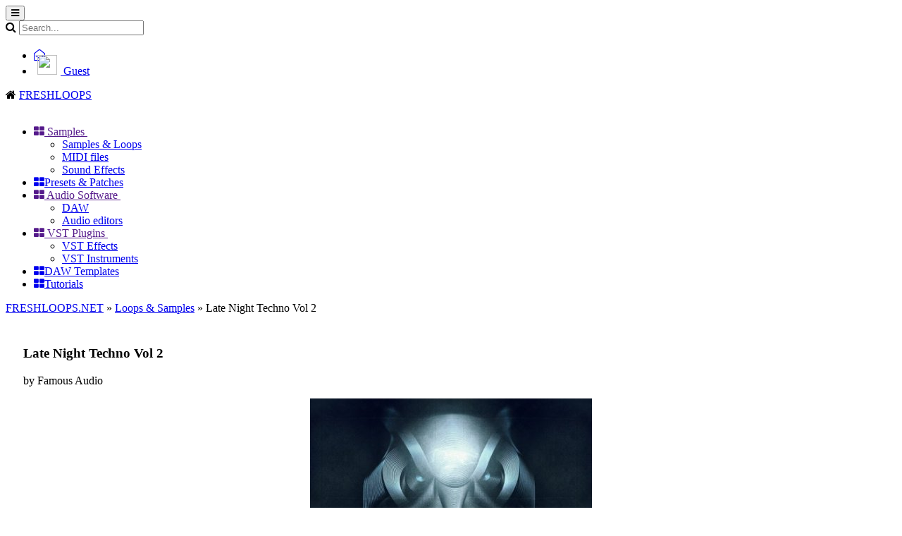

--- FILE ---
content_type: text/html; charset=utf-8
request_url: http://freshloops.net/4299-late-night-techno-vol-2.html
body_size: 10790
content:
<!DOCTYPE html>
<html>
	<head>
		<meta charset="utf-8">
<title>Late Night Techno Vol 2</title>
<meta name="description" content="'Late Night Techno Vol 2' by Famous Audio brings you more deep and dark groovy elements and late-night Techno sounds. Discover the finest peak-time bangers and cutting-edge loops samples, inspired by the main Techno nights around the world. 'Late Night Techno Vol 2' by Famous Audio brings you">
<meta name="keywords" content="Late Night Techno">
<meta property="og:site_name" content="FRESHLOOPS.NET - free download of loops and sample packs">
<meta property="og:type" content="article">
<meta property="og:title" content="Late Night Techno Vol 2">
<meta property="og:url" content="http://freshloops.net/4299-late-night-techno-vol-2.html">
<meta name="news_keywords" content="techno">
<meta property="og:image" content="http://freshloops.net/uploads/posts/2022-08/1659781635_late-night-techno-vol-2.jpg">
<meta property="og:description" content="'Late Night Techno Vol 2' by Famous Audio brings you more deep and dark groovy elements and late-night Techno sounds. Discover the finest peak-time bangers and cutting-edge loops &amp; samples, inspired by the main Techno nights around the world.Inside, get acquainted with bowel-shaking basses">
<link rel="search" type="application/opensearchdescription+xml" href="http://freshloops.net/index.php?do=opensearch" title="FRESHLOOPS.NET - free download of loops and sample packs">
<link rel="canonical" href="http://freshloops.net/4299-late-night-techno-vol-2.html"><link rel="alternate" type="application/rss+xml" title="FRESHLOOPS.NET - free download of loops and sample packs" href="http://freshloops.net/rss.xml">
<link href="/engine/editor/jscripts/froala/fonts/font-awesome.css?v=27" rel="stylesheet" type="text/css">
<link href="/engine/editor/jscripts/froala/css/editor.css?v=27" rel="stylesheet" type="text/css">
<link href="/engine/editor/css/default.css?v=27" rel="stylesheet" type="text/css">
<script src="/engine/classes/js/jquery.js?v=27"></script>
<script src="/engine/classes/js/jqueryui.js?v=27" defer></script>
<script src="/engine/classes/js/dle_js.js?v=27" defer></script>
<script src="/engine/classes/highslide/highslide.js?v=27" defer></script>
<script src="/engine/skins/codemirror/js/code.js?v=27" defer></script>
<script src="/engine/editor/jscripts/froala/editor.js?v=27" defer></script>
<script src="/engine/editor/jscripts/froala/languages/en.js?v=27" defer></script>
		<!-- Favicons -->
        <link rel="apple-touch-icon" sizes="180x180" href="/templates/FL/images/apple-touch-icon.png">
<link rel="icon" type="image/png" sizes="32x32" href="/templates/FL/images/favicon-32x32.png">
<link rel="icon" type="image/png" sizes="16x16" href="/templates/FL/images/favicon-16x16.png">
<link rel="manifest" href="/templates/FL/images/site.webmanifest">
<link rel="mask-icon" href="/templates/FL/images/safari-pinned-tab.svg" color="#5bbad5">
<meta name="msapplication-TileColor" content="#da532c">
<meta name="theme-color" content="#ffffff">
        
        
		<!-- mobile tags -->
		<meta http-equiv="X-UA-Compatible" content="IE=edge">
		<meta name="viewport" content="width=device-width, initial-scale=1">
		<!-- Bootstrap -->
		<link href="https://maxcdn.bootstrapcdn.com/font-awesome/4.7.0/css/font-awesome.min.css" rel="stylesheet">	
		<!-- DLE style -->
        <link rel="stylesheet" href="/templates/FL/css/bootstrap.css">
		<link rel="stylesheet" href="/templates/FL/css/engine.css">
		<link rel="stylesheet" href="/templates/FL/css/styles.css">
		<link rel="stylesheet" href="/templates/FL/css/ssg.css">
        
        <link rel="stylesheet" href="/templates/FL/css/vendor/app-orange.css">
        <link rel="stylesheet" href="/templates/FL/css/vendor/vendor.css">
        
         <link rel="stylesheet" href="/templates/FL/css/owl.carousel.css">
         <link rel="stylesheet" href="/templates/FL/css/owl.theme.css">
         <link rel="stylesheet" href="/templates/FL/css/owl.transitions.css">
         <link rel="stylesheet" href="/templates/FL/css/magnific-popup.css" type="text/css" media="screen" />
	</head>

	<script>
<!--
var dle_root       = '/';
var dle_admin      = '';
var dle_login_hash = 'aac2dc582b9cd298b26dc1e69283088023b72439';
var dle_group      = 5;
var dle_skin       = 'FL';
var dle_wysiwyg    = '1';
var quick_wysiwyg  = '1';
var dle_min_search = '4';
var dle_act_lang   = ["Yes", "No", "Enter", "Cancel", "Save", "Delete", "Loading. Please, wait..."];
var menu_short     = 'Quick edit';
var menu_full      = 'Full edit';
var menu_profile   = 'View profile';
var menu_send      = 'Send message';
var menu_uedit     = 'Admin Center';
var dle_info       = 'Information';
var dle_confirm    = 'Confirm';
var dle_prompt     = 'Enter the information';
var dle_req_field  = 'Please fill in all the required fields';
var dle_del_agree  = 'Are you sure you want to delete it? This action cannot be undone';
var dle_spam_agree = 'Are you sure you want to mark the user as a spammer? This will remove all his comments';
var dle_c_title    = 'Send a complaint';
var dle_complaint  = 'Enter the text of your complaint to the Administration:';
var dle_mail       = 'Your e-mail:';
var dle_big_text   = 'Highlighted section of text is too large.';
var dle_orfo_title = 'Enter a comment to the detected error on the page for Administration ';
var dle_p_send     = 'Send';
var dle_p_send_ok  = 'Notification has been sent successfully ';
var dle_save_ok    = 'Changes are saved successfully. Refresh the page?';
var dle_reply_title= 'Reply to the comment';
var dle_tree_comm  = '0';
var dle_del_news   = 'Delete article';
var dle_sub_agree  = 'Do you really want to subscribe to this article’s comments?';
var dle_captcha_type  = '0';
var allow_dle_delete_news   = false;
var dle_search_delay   = false;
var dle_search_value   = '';
jQuery(function($){
	
      $('#comments').froalaEditor({
        dle_root: dle_root,
        dle_upload_area : "comments",
        dle_upload_user : "",
        dle_upload_news : "0",
        width: '100%',
        height: '220',
        language: 'en',

		htmlAllowedTags: ['div', 'span', 'p', 'br', 'strong', 'em', 'ul', 'li', 'ol', 'b', 'u', 'i', 's', 'a', 'img'],
		htmlAllowedAttrs: ['class', 'href', 'alt', 'src', 'style', 'target'],
		pastePlain: true,
        imagePaste: false,
        listAdvancedTypes: false,
        imageUpload: false,
		videoInsertButtons: ['videoBack', '|', 'videoByURL'],
		
        toolbarButtonsXS: ['bold', 'italic', 'underline', 'strikeThrough', '|', 'align', 'formatOL', 'formatUL', '|', 'insertLink', 'dleleech', 'emoticons', '|', 'dlehide', 'dlequote', 'dlespoiler'],

        toolbarButtonsSM: ['bold', 'italic', 'underline', 'strikeThrough', '|', 'align', 'formatOL', 'formatUL', '|', 'insertLink', 'dleleech', 'emoticons', '|', 'dlehide', 'dlequote', 'dlespoiler'],

        toolbarButtonsMD: ['bold', 'italic', 'underline', 'strikeThrough', '|', 'align', 'formatOL', 'formatUL', '|', 'insertLink', 'dleleech', 'emoticons', '|', 'dlehide', 'dlequote', 'dlespoiler'],

        toolbarButtons: ['bold', 'italic', 'underline', 'strikeThrough', '|', 'align', 'formatOL', 'formatUL', '|', 'insertLink', 'dleleech', 'emoticons', '|', 'dlehide', 'dlequote', 'dlespoiler']

      }).on('froalaEditor.image.inserted froalaEditor.image.replaced', function (e, editor, $img, response) {

			if( response ) {
			
			    response = JSON.parse(response);
			  
			    $img.removeAttr("data-returnbox").removeAttr("data-success").removeAttr("data-xfvalue").removeAttr("data-flink");

				if(response.flink) {
				  if($img.parent().hasClass("highslide")) {
		
					$img.parent().attr('href', response.flink);
		
				  } else {
		
					$img.wrap( '<a href="'+response.flink+'" class="highslide"></a>' );
					
				  }
				}
			  
			}
			
		});

$('#dle-comments-form').submit(function() {
	doAddComments();
	return false;
});
FastSearch();

hs.graphicsDir = '/engine/classes/highslide/graphics/';
hs.wrapperClassName = 'rounded-white';
hs.outlineType = 'rounded-white';
hs.numberOfImagesToPreload = 0;
hs.captionEval = 'this.thumb.alt';
hs.showCredits = false;
hs.align = 'center';
hs.transitions = ['expand', 'crossfade'];

hs.lang = { loadingText : 'Loading...', playTitle : 'Watch slideshow (space) ', pauseTitle:'Pause', previousTitle : 'Previous image', nextTitle :'Next Image',moveTitle :'Move', closeTitle :'Close (Esc)',fullExpandTitle:'Enlarge to full size',restoreTitle:'Click to close image. Click and hold to move.',focusTitle:'Focus',loadingTitle:'Click to cancel'
};
hs.slideshowGroup='fullnews'; hs.addSlideshow({slideshowGroup: 'fullnews', interval: 4000, repeat: false, useControls: true, fixedControls: 'fit', overlayOptions: { opacity: .75, position: 'bottom center', hideOnMouseOut: true } });

});
//-->
</script>
    <body>
		<main>
			<div class="main-wrapper">
            <div class="app sidebar-fixed" id="app">
                <header class="header">
                    <div class="header-block header-block-collapse hidden-lg-up"> 
            <button class="collapse-btn" id="sidebar-collapse-btn">
    			<i class="fa fa-bars"></i>
    		</button> </div>
                  

				  <!-- block-search   -->
                    <div class="header-block header-block-search hidden-sm-down">
                        <form role="search" role="form" method="post" action=''>
                            <div class="input-container"> <i class="fa fa-search"></i> 
                                <input id="story" name="story" placeholder="Search..." type="search">
                                <input type="hidden" name="do" value="search">
                                <input type="hidden" name="subaction" value="search">
                                <div class="underline"></div>
                            </div>
                        </form>
                    </div>
                    <!--  block-search end   -->
                   
                   
				   <div class="header-block header-block-nav">
                        <ul class="nav-profile">
                            <li class="notifications new">
						
                                <a href="/index.php?do=pm" data-toggle="dropdown"> <i class="fa fa-envelope-open-o "></i> <sup>
    			      <span class="counter"></span>
    			    </sup> </a>  
                            </li>
                            <li>
							<!-- auto wndow  -->
                                <a href="#authmodal" data-toggle="modal" class="nav-link" href="#" role="button">
                    <img src="/templates/FL/dleimages/noavatar.png" style="width: 28px;height: 28px;margin: -10px 5px -10px 5px;border-radius: 0.25em;object-fit: cover;"> <span class="name">
                                     Guest
    			    </span> </a>
                            </li>
                        </ul>
                    </div>
                </header>
                
				
				<!-- Leftbar  -->
                <aside class="sidebar">
                    <div class="sidebar-container">
                        <div class="sidebar-header">
                            <div class="brand">
                                <div class="logo"> </div><i class="fa fa-home" aria-hidden="true"></i> <a href="/">FRESHLOOPS</a> </div>
                        </div>
                        <nav class="menu">
                            <ul class="nav metismenu" id="sidebar-menu">
                                <br>
                                <li><a href=""> <i class="fa fa-th-large"></i> Samples <i class="fa arrow"></i> </a>
                                    <ul>
                                        <li> <a href="/loops-and-samples/">Samples & Loops</a> </li>
                                        <li> <a href="/midi-files/">MIDI files</a> </li>
                                         <li> <a href="/sound-effects/">Sound Effects</a> </li>
                                    </ul>
                                </li>
                                  <li><a href="/presets/"> <i class="fa fa-th-large"></i>Presets & Patches</a></li>
                                <li><a href=""> <i class="fa fa-th-large"></i> Audio Software <i class="fa arrow"></i> </a>
                                    <ul>
                                        <li> <a href="/daw/">DAW</a> </li>
                                        <li> <a href="/audio-editors/">Audio editors</a> </li>
                                    </ul>
                                </li>
                                <li><a href=""> <i class="fa fa-th-large" aria-hidden="true"></i> VST Plugins <i class="fa arrow"></i> </a>
                                    <ul>
                                        <li> <a href="/vst-effects/">VST Effects</a> </li>
                                        <li> <a href="/vst-instruments/">VST Instruments</a> </li>
                                    </ul>
                                </li>
                                 <li><a href="/daw-templates/"> <i class="fa fa-th-large"></i>DAW Templates</a></li>
                                <li><a href="/tutorials/"> <i class="fa fa-th-large"></i>Tutorials</a></li>
                            </ul>
                        </nav>
                    </div>
                    <footer class="sidebar-footer">
                        
                    </footer>
                </aside>
                
                <div class="sidebar-overlay" id="sidebar-overlay"></div>
                <article class="content dashboard-page">
                    
                    <section class="section">
            
                        
                       <div class="row my">
					<div class="col-xs-12 col-sm-12 col-md-9 col-lg-9 my">
 
                        <div class="row">
	<div class="col-xs-12 col-sm-12 col-md-12 col-lg-12">
		<div class="breadcrumb">
			<span id="dle-speedbar" itemscope itemtype="https://schema.org/BreadcrumbList"><span itemprop="itemListElement" itemscope itemtype="https://schema.org/ListItem"><meta itemprop="position" content="1"><a href="http://freshloops.net/" itemprop="item"><span itemprop="name">FRESHLOOPS.NET</span></a></span> &raquo; <span itemprop="itemListElement" itemscope itemtype="https://schema.org/ListItem"><meta itemprop="position" content="2"><a href="http://freshloops.net/loops-and-samples/" itemprop="item"><span itemprop="name">Loops &amp; Samples</span></a></span> &raquo; Late Night Techno Vol 2</span>
		</div>
	</div>
</div>
						
                          
                        
   
                        
                        
                        
                          
						<div id='dle-content'><div class="card card-default">
    <div class="card-header">
        <div class="header-block" style="padding: 25px 25px 0px 25px;">
            
            <h1><p class="g22" style="margin-bottom:0px;">  Late Night Techno Vol 2 </p></h1>
             <p class="g23" style="margin-bottom:0px;"> by Famous Audio </p>
        </div>
    </div>
    <div class="card-block">
     <p><div style="text-align:center;"><!--MBegin:http://freshloops.net/uploads/posts/2022-08/1659781635_late-night-techno-vol-2.jpg|--><a href="http://freshloops.net/uploads/posts/2022-08/1659781635_late-night-techno-vol-2.jpg" class="highslide"><img src="/uploads/posts/2022-08/medium/1659781635_late-night-techno-vol-2.jpg" style="max-width:100%;" alt=""></a><!--MEnd--></div><br>'Late Night Techno Vol 2' by Famous Audio brings you more deep and dark groovy elements and late-night Techno sounds. Discover the finest peak-time bangers and cutting-edge loops &amp; samples, inspired by the main Techno nights around the world.<br><br>Inside, get acquainted with bowel-shaking basses &amp; after-hours synths, techy beats &amp; deep &amp; slightly saturated kicks, head-nodding drums &amp; driving percussion grooves, classic Techno claps &amp; rhythm-rocking drum hits, raw and gritty synth hits &amp; dark atmospheres, and tribal-infused FX. These sounds are a good starter point for adding a hook to your track.<br><br>All loops are key &amp; tempo labelled for flexibility and ease of use. This pack will assist you in making your next late night vibes.<br><br>'Late Night Techno Vol 2' is mainly geared up for Techno &amp; Tech-House but could also be useful for House, Minimal, Progressive, Deep Tech or other forms of Electronic music.<br><br>If you're into the darker side of Techno, there's definitely something for you in this one.<br><br>Product Details:<br><br>• 390 Files<br>• 239 Loops<br>• 29 Atmospheres<br>• 57 Bass Loops<br>• 78 Drum Loops<br>• 13 FX Loops<br>• 62 Synth Loops<br>• 151 One-Shots<br>• 30 Bass Hits<br>• 60 Drum Hits<br>• 15 Claps &amp; Snares<br>• 15 Hi-Hats<br>• 15 Kicks<br>• 15 Percussions<br>• 31 FX Hits<br>• 30 Synths Hits<br>• 100% Royalty-Free<br><br><iframe src="https://w.soundcloud.com/player/?url=https%3A//api.soundcloud.com/tracks/599159430&amp;color=%23ff5500&amp;auto_play=false&amp;hide_related=false&amp;show_comments=true&amp;show_user=true&amp;show_reposts=false&amp;show_teaser=true" width="100%" height="166" scrolling="no"></iframe></p>
        <span class="downloader"><a href="https://kx.d-ld.net/ecc68d24f4" class="dwbutton" rel="nofollow" target="_blank">Download<p class="dwsize">309 MB</p></a></span> 
         
        <noindex><span class="dwformat"><a href="http://freshloops.net/xfsearch/format/WAV/">WAV</a></span></noindex>
        
        
        
        
        <div id="test-popup" class="white-popup mfp-hide">
    <span class="links-header">Download Links</span> <br>
    <br>
     
     <br>
     <br>
</div>

        
        
        
    </div>
<div class="card-footer" style="padding: 5px;">
        <div class="btn-group pull-right"> 
            
				
		    
            <button onclick="history.back();" class="btn btn-secondary" style="margin-right: 5px;"><i class="fa fa-share-square-o" aria-hidden="true"></i> Back</button>   
        </div>



    
    
      <a href="https://www.producerloops.com/Download-Famous-Audio-Late-Night-Techno-Vol-2.html" ><button type="button" rel="nofollow" class="btn btn-default"><span class="fa fa-home" aria-hidden="true"></span></button></a>

    </div>
</div>

<div class="panel with-nav-tabs panel-default">
   <div class="panel-heading">
           <ul class="nav nav-tabs">
               <li class="active"><a href="#tab1default" data-toggle="tab" rel="nofollow"><i class="fa fa-files-o" aria-hidden="true"></i>Related News</a></li>
               <li><a href="#tab2default" data-toggle="tab"><i class="fa fa-info-circle" aria-hidden="true" rel="nofollow"></i> About News</a></li>
               <li><a href="#tab3default" data-toggle="tab"><i class="fa fa-commenting-o" aria-hidden="true" rel="nofollow"></i>Comments</a></li>
           </ul>
   </div>
   <div class="panel-body">
       <div class="tab-content">
<div class="tab-pane fade in active" id="tab1default">

    
           
 
    <div class="col-md-4 my">
<div class="panel panel-default" style="margin-bottom:0px;">
  <div class="panel-body" style="padding:5px;">
      <span class="label label-primary" style="position: absolute;">Loops &amp; Samples</span>
      <a href="http://freshloops.net/4693-focus-peak-time-techno.html"><img src="/uploads/posts/2022-09/medium/1662875895_focus-peak-time-techno.jpg" style="width: 100%;height: 150px;object-fit: cover;"></a>
  </div>
    <div class="panel-footer linka" style="height: 62px;"><a href="http://freshloops.net/4693-focus-peak-time-techno.html">FOCUS Peak Time Techno</a></div>
</div>
</div><div class="col-md-4 my">
<div class="panel panel-default" style="margin-bottom:0px;">
  <div class="panel-body" style="padding:5px;">
      <span class="label label-primary" style="position: absolute;">Loops &amp; Samples</span>
      <a href="http://freshloops.net/4332-dark-underground-techno.html"><img src="/uploads/posts/2022-08/medium/1659953773_dark-underground-techno-sample-pack.jpg" style="width: 100%;height: 150px;object-fit: cover;"></a>
  </div>
    <div class="panel-footer linka" style="height: 62px;"><a href="http://freshloops.net/4332-dark-underground-techno.html">Dark Underground Techno</a></div>
</div>
</div><div class="col-md-4 my">
<div class="panel panel-default" style="margin-bottom:0px;">
  <div class="panel-body" style="padding:5px;">
      <span class="label label-primary" style="position: absolute;">Loops &amp; Samples</span>
      <a href="http://freshloops.net/162-organic-techno-sample-pack.html"><img src="/uploads/posts/2020-07/medium/1594988403_organic-techno-sample-pack-second.jpg" style="width: 100%;height: 150px;object-fit: cover;"></a>
  </div>
    <div class="panel-footer linka" style="height: 62px;"><a href="http://freshloops.net/162-organic-techno-sample-pack.html">Organic Techno Sample Pack</a></div>
</div>
</div>


</div>
           <div class="tab-pane fade" id="tab2default">
<div class="row">
  <div class="col-xs-6 col-sm-3">
 <div class="media">
  <div class="media-left">
<i class="fa fa-calendar-o fa-3x icnbg" aria-hidden="true"></i>
  </div>
  <div class="media-body" style="padding-top: 6px;">
      <h4 class="media-heading linka"><b class="bg1">6-08-2022, 05:27</b></h4>
    Date
  </div>
</div>     
</div>

  <div class="clearfix visible-xs-block"></div>

  <div class="col-xs-6 col-sm-3">
 <div class="media">
  <div class="media-left">
<i class="fa fa-folder-open-o fa-3x icnbg" aria-hidden="true"></i>
  </div>
  <div class="media-body" style="padding-top: 6px;">
    <h4 class="media-heading linka"><a href="http://freshloops.net/loops-and-samples/">Loops &amp; Samples</a></h4>
    Category
  </div>
</div>     
</div>
  <div class="col-xs-6 col-sm-3">
<ul class="list-unstyled">
  <li><i class="fa fa-commenting-o fabl2" aria-hidden="true" style="font-size: 20px;"></i> Comments: 0</li>
  <li><i class="fa fa-eye fabl2" aria-hidden="true" style="font-size: 20px;"></i> Views: 648</li>
</ul>     
</div>
</div>
               
           </div>
           <div class="tab-pane fade" id="tab3default">
        
	
		
<div id="dle-ajax-comments"></div>

 No comments yet.
	
           </div>
       </div>
   </div>
</div>

<form  method="post" name="dle-comments-form" id="dle-comments-form" ><div class="panel panel-default">
  <div class="panel-heading"><i class="fa fa-pencil-square-o" aria-hidden="true"></i> Write a comment.</div>
  <div class="panel-body">
      <div class="table-responsive" style="overflow: hidden;">
<table class="podval-txt" style="width: 99%;margin: 5px;">
      
<div class="row my">
  <div class="col-md-5 my">
          Name:<span class="impot">*</span>
       <input type="text" name="name" id="name" class="form-control" />
  </div>
  <div class="col-md-5 my">
          E-Mail:
        <input type="text" name="mail" id="mail" class="form-control" />
  </div>
</div>
      <br>
      <div class="editorcomm" style="margin: -10px 5px 0 5px;"><script>
	var text_upload = "Upload files and images";
</script>
<div class="wseditor"><textarea id="comments" name="comments" rows="10" cols="50" class="ajaxwysiwygeditor"></textarea></div></div><br>
      
    </table>
</div>
    <div>
      <p></p>
      <button type="submit" name="submit" class="btn btn-primary">
        <span>
           Send
          
        </span>
      </button>
    </div>
  </div>
</div>

		<input type="hidden" name="subaction" value="addcomment">
		<input type="hidden" name="post_id" id="post_id" value="4299"><input type="hidden" name="user_hash" value="aac2dc582b9cd298b26dc1e69283088023b72439"></form>

</div>
                         
					</div>
					
					<!-- Rightbar -->
					<div class="col-xs-12 col-sm-12 col-md-3 col-lg-3 my">
						  <!-- <div class="panel panel-default">
<div class="panel-heading"><i class="fa fa-comments-o" aria-hidden="true"></i> Comments</div>
  <div class="panel-body" style="padding: 5px 5px 0px 5px;">
   <a href="http://freshloops.net/6285-amsterdam-grooves-vol-2-minimal-deep-tech-sample-pack.html#comment" class="ggg2">
<div class="panel panel-default" style="margin-bottom: 5px;">
  <div class="panel-body" style="padding: 5px;font-size: 13px;">
    Every time I try to download this file I get the following message:<br><br>This site can’t provide a secure connectiontrbt.cc sent an invalid response.<br><ul><li>Try running Windows Network Diagnostics.</li></ul>ERR_SSL_PROTOCOL_ERROR
  </div>
  <div class="panel-footer" style="padding: 3px 6px 3px 6px;">
    <span class="pull-right" style="font-size:11px;color: #656D78;">18 January 2026 00:12</span>
    <p class="list-group-item-text" style="color: #656D78;font-size: 12px;font-weight: bold;">
    <img src="/templates/FL/dleimages/noavatar.png" style="width: 18px;height: 18px;margin: -12.5px 0px -10px -5px;object-fit: cover;"> Adamb1120
    </p>
  </div>
</div>
</a><a href="http://freshloops.net/6240-layers-edm-lead-presets-for-serum-2.html#comment" class="ggg2">
<div class="panel panel-default" style="margin-bottom: 5px;">
  <div class="panel-body" style="padding: 5px;font-size: 13px;">
    Hi Admin!<br><br>I am the sharer of the sample pack originated from audioz.download <br>https://audioz.download/samples/presets/288343-download_stickz-layers-edm-lead-<br>presets-for-xfer-serum-2-fantastic.html<br><br>as you may know, I am requesting for the takedown of this post. I received a message from Stickz the author, as I violated the copyright infringement and breaches of the end-user license agreement (EULA)<br><br>for moderator/staff reading this, please PM me regarding in this matter,<br><br>Once again. Sorry for inconveniences and have a great day!
  </div>
  <div class="panel-footer" style="padding: 3px 6px 3px 6px;">
    <span class="pull-right" style="font-size:11px;color: #656D78;">8 January 2026 11:26</span>
    <p class="list-group-item-text" style="color: #656D78;font-size: 12px;font-weight: bold;">
    <img src="/templates/FL/dleimages/noavatar.png" style="width: 18px;height: 18px;margin: -12.5px 0px -10px -5px;object-fit: cover;"> viego
    </p>
  </div>
</div>
</a><a href="http://freshloops.net/6244-smile-pro-version.html#comment" class="ggg2">
<div class="panel panel-default" style="margin-bottom: 5px;">
  <div class="panel-body" style="padding: 5px;font-size: 13px;">
    Hi Admin!<br><br>I am the sharer of the sample pack originated from audioz.download <br>https://audioz.download/samples/288348-download_stickz-smile-pro-version-multif<br>ormat-fantastic.html<br><br>as you may know, I am requesting for the takedown of this post. I received a message from Stickz the author, as I violated thecopyright infringement and breaches of the end-user license agreement (EULA)<br><br>for moderator/staff reading this, please PM me regarding in this matter,<br><br>Once again. Sorry for inconveniences and have a great day!
  </div>
  <div class="panel-footer" style="padding: 3px 6px 3px 6px;">
    <span class="pull-right" style="font-size:11px;color: #656D78;">8 January 2026 11:26</span>
    <p class="list-group-item-text" style="color: #656D78;font-size: 12px;font-weight: bold;">
    <img src="/templates/FL/dleimages/noavatar.png" style="width: 18px;height: 18px;margin: -12.5px 0px -10px -5px;object-fit: cover;"> viego
    </p>
  </div>
</div>
</a><a href="http://freshloops.net/3639-mixing-and-mastering-series.html#comment" class="ggg2">
<div class="panel panel-default" style="margin-bottom: 5px;">
  <div class="panel-body" style="padding: 5px;font-size: 13px;">
    i can't open it , it says that its corrupted 
  </div>
  <div class="panel-footer" style="padding: 3px 6px 3px 6px;">
    <span class="pull-right" style="font-size:11px;color: #656D78;">30 December 2025 18:48</span>
    <p class="list-group-item-text" style="color: #656D78;font-size: 12px;font-weight: bold;">
    <img src="/templates/FL/dleimages/noavatar.png" style="width: 18px;height: 18px;margin: -12.5px 0px -10px -5px;object-fit: cover;"> ginto94
    </p>
  </div>
</div>
</a><a href="http://freshloops.net/3318-full-mastering-from-start-to-finish-in-fl-studio.html#comment" class="ggg2">
<div class="panel panel-default" style="margin-bottom: 5px;">
  <div class="panel-body" style="padding: 5px;font-size: 13px;">
    folder is corrupted ! 
  </div>
  <div class="panel-footer" style="padding: 3px 6px 3px 6px;">
    <span class="pull-right" style="font-size:11px;color: #656D78;">25 December 2025 17:09</span>
    <p class="list-group-item-text" style="color: #656D78;font-size: 12px;font-weight: bold;">
    <img src="/templates/FL/dleimages/noavatar.png" style="width: 18px;height: 18px;margin: -12.5px 0px -10px -5px;object-fit: cover;"> ginto94
    </p>
  </div>
</div>
</a>
  </div>
</div>>-->
<script>
<!--
function doVote( event ){

	
	var vote_check = $('#dle-vote input:radio[name=vote_check]:checked').val();
	
	if (typeof vote_check == "undefined" &&  event == "vote") {
		return false;
	}
	
	ShowLoading('');

	$.get(dle_root + "engine/ajax/controller.php?mod=vote", { vote_id: "1", vote_action: event, vote_check: vote_check, vote_skin: dle_skin, user_hash: dle_login_hash }, function(data){

		HideLoading('');

		$("#vote-layer").fadeOut(500, function() {
			$(this).html(data);
			$(this).fadeIn(500);
		});

	});
}
//-->
</script><div id='vote-layer'><div class="panel panel-default" >
  <div class="panel-heading" ><i class="fa fa-bullhorn" aria-hidden="true"></i> What is your favorite music genre? </div>
  <div class="panel-body">
    <div id="votes" class="block">
	<!--<div class="vote_more"><a href="#" onclick="ShowAllVotes(); return false;">Другие опросы...</a></div>-->
	
	<form method="post" name="vote">
	
		<div class="vote_list">
			<div id="dle-vote"><div class="vote"><input id="vote_check0" name="vote_check" type="radio" value="0" /><label for="vote_check0"> Ambient</label></div><div class="vote"><input id="vote_check1" name="vote_check" type="radio" value="1" /><label for="vote_check1"> House</label></div><div class="vote"><input id="vote_check2" name="vote_check" type="radio" value="2" /><label for="vote_check2"> Cinematic</label></div><div class="vote"><input id="vote_check3" name="vote_check" type="radio" value="3" /><label for="vote_check3"> DnB</label></div><div class="vote"><input id="vote_check4" name="vote_check" type="radio" value="4" /><label for="vote_check4"> Dubstep</label></div><div class="vote"><input id="vote_check5" name="vote_check" type="radio" value="5" /><label for="vote_check5"> EDM</label></div><div class="vote"><input id="vote_check6" name="vote_check" type="radio" value="6" /><label for="vote_check6"> Electronic</label></div><div class="vote"><input id="vote_check7" name="vote_check" type="radio" value="7" /><label for="vote_check7"> Hip Hop &amp; Trap</label></div><div class="vote"><input id="vote_check8" name="vote_check" type="radio" value="8" /><label for="vote_check8"> Pop </label></div><div class="vote"><input id="vote_check9" name="vote_check" type="radio" value="9" /><label for="vote_check9"> Rock</label></div><div class="vote"><input id="vote_check10" name="vote_check" type="radio" value="10" /><label for="vote_check10"> Techno</label></div><div class="vote"><input id="vote_check11" name="vote_check" type="radio" value="11" /><label for="vote_check11"> Trance</label></div></div>
		</div>
	
	
		<input type="hidden" name="vote_action" value="vote">
		<input type="hidden" name="vote_id" id="vote_id" value="1">
<div class="btn-group btn-group-justified">
  <div class="btn-group" style="padding-right: 2.5px;">
    <button title="Голосовать" class="btn btn-default" type="submit" onclick="doVote('vote'); return false;" >Vote</button>
  </div>
  <div class="btn-group" style="padding-left: 2.5px;">
    <button title="Результаты опроса" class="btn btn-default" type="button" onclick="doVote('results'); return false;" >Results</button>
  </div>
</div>
<div class="btn-group btn-group-justified" style="margin-top: 5px;">
  <div class="btn-group">
    <button class="btn btn-default btn-sm" type="submit" onclick="ShowAllVotes(); return false;" >Show All Votes</button>
  </div>    
</div>
       
	</form>
	
</div>
  </div>
</div>

</div>
<div class="tag-block">
  <dt class='cat-tags'>Samples & Loops by gеnre</dt>
  <dd class='name-tags'>
       <a href="/tags/ambient/" rel="nofollow">Ambient</a>
      <a href="/tags/chillout/" rel="nofollow">Chillout</a>
      <a href="/tags/cinematic/" rel="nofollow">Cinematic</a>
        <a href="/tags/dance/" rel="nofollow">Dance</a>
       <a href="/tags/dancehall/" rel="nofollow">Dancehall</a>
         <a href="/tags/deep house/" rel="nofollow">Deep House</a>
       <a href="/tags/disco/" rel="nofollow">Disco</a>
      <a href="/tags/dnb/" rel="nofollow">DnB</a>
       <a href="/tags/downtempo/" rel="nofollow">Downtempo</a>
       <a href="/tags/dubstep/" rel="nofollow">Dubstep</a>
      <a href="/tags/edm/" rel="nofollow">EDM</a>
       <a href="/tags/electro/" rel="nofollow">Electro</a>
       <a href="/tags/electronica/" rel="nofollow">Electronica</a>
      <a href="/tags/funk/" rel="nofollow">Funk</a>
      <a href="/tags/future bass/" rel="nofollow">Future Bass</a>
       <a href="/tags/future house/" rel="nofollow">Future House</a>
       <a href="/tags/glitch hop/" rel="nofollow">Glitch Hop</a>
      <a href="/tags/hardstyle/" rel="nofollow">Hardstyle</a>
      <a href="/tags/hip hop/" rel="nofollow">Hip Hop</a>
      <a href="/tags/house/" rel="nofollow">House</a>
       <a href="/tags/hybrid trap/" rel="nofollow">Hybrid Trap</a>
      <a href="/tags/jazz/" rel="nofollow">Jazz</a>
       <a href="/tags/lounge/" rel="nofollow">Lounge</a>
        <a href="/tags/pop/" rel="nofollow">Pop</a>
       <a href="/tags/progressive/" rel="nofollow">Progressive</a>
         <a href="/tags/psytrance/" rel="nofollow">Psy Trance</a>
        <a href="/tags/reggae/" rel="nofollow">Reggae</a>
           <a href="/tags/reggaeton/" rel="nofollow">Reggaeton</a>
       <a href="/tags/rnb/" rel="nofollow">RnB</a>
       <a href="/tags/rock/" rel="nofollow">Rock</a>
       <a href="/tags/slap house/" rel="nofollow">Slap House</a>
        <a href="/tags/synthwave/" rel="nofollow">Synthwave</a>
      <a href="/tags/tech house/" rel="nofollow">Tech House</a>
      <a href="/tags/techno/" rel="nofollow">Techno</a>
      <a href="/tags/trance/" rel="nofollow">Trance</a>
          <a href="/tags/trap/" rel="nofollow">Trap</a>
     <a href="/tags/tropical house/" rel="nofollow">Tropical House</a> 
       <a href="/tags/urban/" rel="nofollow">Urban</a>
            </dd>   
  <div style="clear:both"></div>
     <dt class='cat-tags'>Samples & Loops by type</dt>
  <dd class='name-tags'>
        <a href="/tags/drums/">Drums</a>
      <a href="/tags/ethnic/">Ethnic</a>
        <a href="/tags/flute/">Flute</a>
          <a href="/tags/guitar samples/">Guitar</a>
       <a href="/tags/one-shots/">One-Shots </a>
        <a href="/tags/percussion/">Percussion</a>
    <a href="/tags/piano samples/">Piano</a>
       <a href="/tags/sax/">Sax</a>
      <a href="/tags/sfx/">SFX</a>
     <a href="/tags/strings/">Strings</a>
        <a href="/tags/vocal/" >Vocal</a>
            </dd> 
    </div>

 
	<!-- ADS
<div class="panel panel-default">
  <div class="panel-heading"><i class="fa fa-google-wallet" aria-hidden="true"></i> Ads</div>
  <div class="panel-body">
   <img src="/templates/FL/images/122.jpg" style="width:100%;">
     Loops and samples for musicians, producers, DJs, recording studios, soundtrack producers and anyone who wants to create smash hits and boost their productions to the next level.
      <a href="/" class="btn btn-primary btn-block">Freshloops.ru</a>
  </div>
</div>-->
					</div>
				</div>
                    </section>
                </article>
                
				
				
				<!-- Counter -->
				<footer class="footer">
                    <div class="footer-block buttons">  </div>
                    <div class="footer-block author">
                        <ul>
                            
                            <!--LiveInternet counter--><a href="//www.liveinternet.ru/click"
target="_blank"><img id="licntF5C5" width="12" height="12" style="border:0" 
title="LiveInternet"
src="[data-uri]"
alt=""/></a><script>(function(d,s){d.getElementById("licntF5C5").src=
"//counter.yadro.ru/hit?t38.5;r"+escape(d.referrer)+
((typeof(s)=="undefined")?"":";s"+s.width+"*"+s.height+"*"+
(s.colorDepth?s.colorDepth:s.pixelDepth))+";u"+escape(d.URL)+
";h"+escape(d.title.substring(0,150))+";"+Math.random()})
(document,screen)</script><!--/LiveInternet-->
                            
                            <li>FRESHLOOPS</li>
                        </ul>
                    </div>
                </footer>
                <!-- footer end-->
               
            </div>
        </div>
       

	   <!-- Reference block for JS -->
        <div class="ref" id="ref">
            <div class="color-primary"></div>
            <div class="chart">
                <div class="color-primary"></div>
                <div class="color-secondary"></div>
            </div>
        </div>
		</main>


<!-- user js -->
        <script>
$(document).ready(function() {
  $("#topnews").owlCarousel({
      autoPlay: 3000,
      items : 3,
      pagination:false,
      itemsDesktop : [1199,3],
      itemsDesktopSmall : [979,3]
 
  });
 
});
    
    
$(document).ready(function() {
 
  $("#slider").owlCarousel({
    autoPlay : 3000,
    stopOnHover : true,
    navigation: true,
    pagination : false,
    goToFirstSpeed : 2000,
    singleItem : true,
    autoHeight : true,
    navigationText: [
      "<i class='glyphicon glyphicon-chevron-left'></i>",
      "<i class='glyphicon glyphicon-chevron-right'></i>"
      ],
    transitionStyle:"fadeUp"
  });
 
});
   
    
</script>

<script>
$(function () {
  $('[data-toggle="tooltip"]').tooltip()
})
</script>

<script>
$(document).ready(function() {
 
  $("#videoblog").owlCarousel({
 
      autoPlay: false, //Set AutoPlay to 3 seconds
      pagination : false,
      items : 3,
      itemsDesktop : [1199,3],
      itemsDesktopSmall : [979,3]
 
  });
 
});
    $(document).ready(function() {
 
  var owl = $("#videoblog");
 
  owl.owlCarousel();
 
  // Custom Navigation Events
  $(".nextvideo").click(function(){
    owl.trigger('owl.next');
  })
  $(".prevvideo").click(function(){
    owl.trigger('owl.prev');
  })
 
});
</script>


		
		<script src="/templates/FL/js/libs.js"></script>
        <script src="/templates/FL/js/owl.carousel.js"></script>
     <script src="/templates/FL/js/jquery.magnific-popup.min.js"></script>
    <script src="/templates/FL/js/bootstrap.js"></script>
    <script src="/templates/FL/js/vendor.js"></script>
    <!-- Modal window auth -->

<script>$('.open-popup-link').magnificPopup({
  type:'inline',
  midClick: true // allow opening popup on middle mouse click. Always set it to true if you don't provide alternative source.
});
</script>      
        
<div id="authmodal" class="modal fade ">
  <div class="modal-dialog modal-sm">
    <div class="modal-content">
      <div class="modal-header">
        <button type="button" class="close" data-dismiss="modal" aria-hidden="true">×</button>
        <h4 class="modal-title">
        
         Login / Sign up</h4>
      </div>
      <div class="modal-body" style="padding:0px;">
        
																														
	<div style="padding: 5px;">
			<form  role="form" method="post" action="">
				<div class="form-group">
					<label for="inputEmail">Login:</label>
					<input class="form-control" type="text" id="inputEmail" name="login_name" />
				</div>
				<div class="form-group">
					<label for="inputPassword">Password:</label>
					<input class="form-control" type="password" id="inputPassword" name="login_password" />
				</div>
				<div class="checkbox">
					<label><input type="checkbox" value="1" name="login_not_save" /> Remember</label>
				</div>
				<button type="submit" class="btn btn-primary btn-block" style="margin-bottom: 5px;">Enter</button>
				<input class="form-control" name="login" type="hidden" id="login" value="submit" />

			</form>
<div class="btn-group" role="group" style="width:100%;">
  <a href="http://freshloops.net/index.php?do=register" class="btn btn-default" style="width:50%;">Sign up</a>
  <a href="http://freshloops.net/index.php?do=lostpassword" class="btn btn-default" style="width:50%;">Lost password</a>
</div>

	</div>


      </div>
    </div>
  </div>
</div>
  <!-- Modal window auth end -->

	</body>
</html>